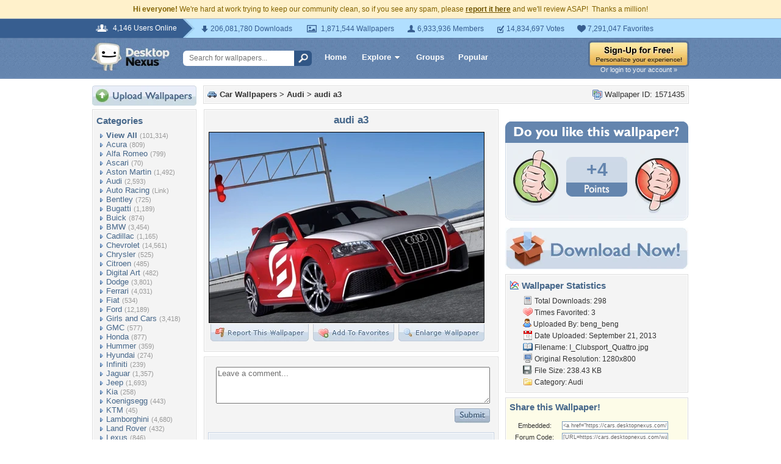

--- FILE ---
content_type: text/html; charset=utf-8
request_url: https://www.google.com/recaptcha/api2/aframe
body_size: 268
content:
<!DOCTYPE HTML><html><head><meta http-equiv="content-type" content="text/html; charset=UTF-8"></head><body><script nonce="CC3D7kL9v67uA9ZYC1zsUA">/** Anti-fraud and anti-abuse applications only. See google.com/recaptcha */ try{var clients={'sodar':'https://pagead2.googlesyndication.com/pagead/sodar?'};window.addEventListener("message",function(a){try{if(a.source===window.parent){var b=JSON.parse(a.data);var c=clients[b['id']];if(c){var d=document.createElement('img');d.src=c+b['params']+'&rc='+(localStorage.getItem("rc::a")?sessionStorage.getItem("rc::b"):"");window.document.body.appendChild(d);sessionStorage.setItem("rc::e",parseInt(sessionStorage.getItem("rc::e")||0)+1);localStorage.setItem("rc::h",'1769017909114');}}}catch(b){}});window.parent.postMessage("_grecaptcha_ready", "*");}catch(b){}</script></body></html>